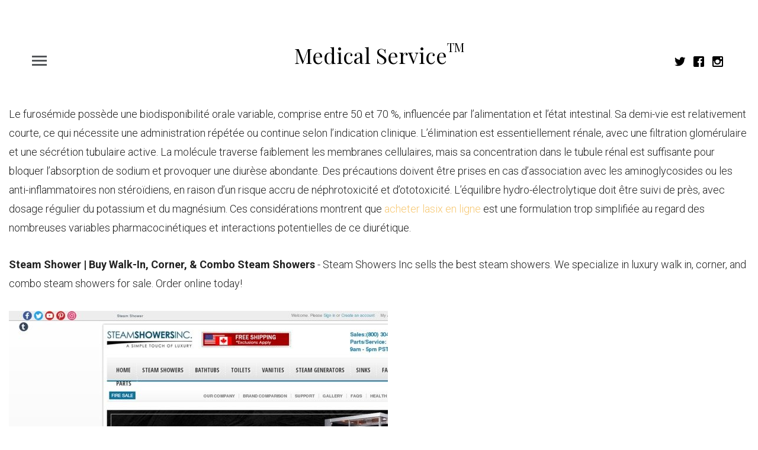

--- FILE ---
content_type: text/html; charset=UTF-8
request_url: http://medicalsystems-service.com/s/steamshowersinc.com.html
body_size: 4145
content:
<!DOCTYPE html>
<!--[if lt IE 7]>      <html class="no-js lt-ie9 lt-ie8 lt-ie7"> <![endif]-->
<!--[if IE 7]>         <html class="no-js lt-ie9 lt-ie8"> <![endif]-->
<!--[if IE 8]>         <html class="no-js lt-ie9"> <![endif]-->
<!--[if gt IE 8]><!--> <html class="no-js"> <!--<![endif]-->
<head>
<meta http-equiv="content-type" content="text/html; charset=utf-8" />
<title>5 Questions To Ask Before You Hire A DesignerSteam Shower Inc</title>
<meta name="description" content="Five important questions to ask a designer or renovator before starting a renovation." />
<link rel="canonical" href="http://medicalsystems-service.com/s/steamshowersinc.com.html">
<base  href="http://medicalsystems-service.com/">
<meta http-equiv="X-UA-Compatible" content="IE=edge">
<meta name="viewport" content="width=device-width, initial-scale=1">
<link rel="shortcut icon" href="favicon.ico">
	<!-- Google Fonts -->
	<link href="https://fonts.googleapis.com/css?family=Playfair+Display:400,700,400italic|Roboto:400,300,700" rel='stylesheet' type='text/css'>
	<!-- Animate -->
	<link rel="stylesheet" href="css/animate.css">
	<!-- Icomoon -->
	<link rel="stylesheet" href="css/icomoon.css">
	<!-- Bootstrap  -->
	<link rel="stylesheet" href="css/bootstrap.css">

	<link rel="stylesheet" href="css/style.css">


	<!-- Modernizr JS -->
	<script src="js/modernizr-2.6.2.min.js"></script>
	<!-- FOR IE9 below -->
	<!--[if lt IE 9]>
	<script src="js/respond.min.js"></script>
	<![endif]-->

	</head>
	<body>
	<div id="fh5co-offcanvas">
		<a href="#" class="fh5co-close-offcanvas js-fh5co-close-offcanvas"><span><i class="icon-cross3"></i> <span>Close</span></span></a>
		<div class="fh5co-bio">
			<figure>
				<img src="images/person1.jpg" alt="Free HTML5 Bootstrap Template" class="img-responsive">
			</figure>
			<h3 class="heading">steamshowersinc.com Review:</h3>
			<p>http://medicalsystems-service.com/s/steamshowersinc.com.html </p>
			<ul class="fh5co-social">
				<li><a href="#"><i class="icon-twitter"></i></a></li>
				<li><a href="#"><i class="icon-facebook"></i></a></li>
				<li><a href="#"><i class="icon-instagram"></i></a></li>
			</ul>
		</div>

		<div class="fh5co-menu">
			<div class="fh5co-box">
				<h3 class="heading">Categories</h3>
				<ul>
<li><a href="/a/" title="A Medical Service">A</a></li>
<li><a href="/b/" title="B Medical Service">B</a></li>
<li><a href="/c/" title="C Medical Service">C</a></li>
<li><a href="/d/" title="D Medical Service">D</a></li>
<li><a href="/e/" title="E Medical Service">E</a></li>
<li><a href="/f/" title="F Medical Service">F</a></li>
<li><a href="/g/" title="G Medical Service">G</a></li>
<li><a href="/h/" title="H Medical Service">H</a></li>
<li><a href="/i/" title="I Medical Service">I</a></li>
<li><a href="/j/" title="J Medical Service">J</a></li>
<li><a href="/k/" title="K Medical Service">K</a></li>
<li><a href="/l/" title="L Medical Service">L</a></li>
<li><a href="/m/" title="M Medical Service">M</a></li>
<li><a href="/n/" title="N Medical Service">N</a></li>
<li><a href="/o/" title="O Medical Service">O</a></li>
<li><a href="/p/" title="P Medical Service">P</a></li>
<li><a href="/q/" title="Q Medical Service">Q</a></li>
<li><a href="/r/" title="R Medical Service">R</a></li>
<li><a href="/s/" title="S Medical Service">S</a></li>
<li><a href="/t/" title="T Medical Service">T</a></li>
<li><a href="/u/" title="U Medical Service">U</a></li>
<li><a href="/v/" title="V Medical Service">V</a></li>
<li><a href="/w/" title="W Medical Service">W</a></li>
<li><a href="/x/" title="X Medical Service">X</a></li>
<li><a href="/y/" title="Y Medical Service">Y</a></li>
<li><a href="/z/" title="Z Medical Service">Z</a></li>
<li><a href="/0/" title="0-9 Medical Service">0-9</a></li>

				</ul>
			</div>
		</div>
	</div>
	<!-- END #fh5co-offcanvas -->
	<header id="fh5co-header">
		
		<div class="container-fluid">

			<div class="row">
				<a href="#" class="js-fh5co-nav-toggle fh5co-nav-toggle"><i></i></a>
				<ul class="fh5co-social">
					<li><a href="#"><i class="icon-twitter"></i></a></li>
					<li><a href="#"><i class="icon-facebook"></i></a></li>
					<li><a href="#"><i class="icon-instagram"></i></a></li>
				</ul>
				<div class="col-lg-12 col-md-12 text-center">
					<h1 id="fh5co-logo"><a href="/">Medical Service<sup>TM</sup></a></h1>
				</div>

			</div>
		
		</div>

	</header>
	<!-- END #fh5co-header -->
	<div class="container-fluid">
<p>Le furosémide possède une biodisponibilité orale variable, comprise entre 50 et 70 %, influencée par l’alimentation et l’état intestinal. Sa demi-vie est relativement courte, ce qui nécessite une administration répétée ou continue selon l’indication clinique. L’élimination est essentiellement rénale, avec une filtration glomérulaire et une sécrétion tubulaire active. La molécule traverse faiblement les membranes cellulaires, mais sa concentration dans le tubule rénal est suffisante pour bloquer l’absorption de sodium et provoquer une diurèse abondante. Des précautions doivent être prises en cas d’association avec les aminoglycosides ou les anti-inflammatoires non stéroïdiens, en raison d’un risque accru de néphrotoxicité et d’ototoxicité. L’équilibre hydro-électrolytique doit être suivi de près, avec dosage régulier du potassium et du magnésium. Ces considérations montrent que <a href="https://maisonmedicaledelamorlaye.fr/medicaments-generiques/lasix/">acheter lasix en ligne</a> est une formulation trop simplifiée au regard des nombreuses variables pharmacocinétiques et interactions potentielles de ce diurétique.</p>
<p>
<b>Steam Shower | Buy Walk-In, Corner, & Combo Steam Showers</b> - Steam Showers Inc sells the best steam showers. We specialize in luxury walk in, corner, and combo steam showers for sale. Order online today!
<p><img class="medicalsystems-service" src="/images/big/steamshowersinc.com.jpg">

<li>http://steamshowersinc.com/categories/Fire-Sale/ <b>Steam Showers Fire Sale</b> - At Steam Showers Inc. we have been specializing in steam showers, whirlpool bathtubs, toilets, shower panels and walk-in tubs for over 7 years now. Our commitment to our customers has always been the same - excellent customer support, supplying the best steam showers at the lowest prices and backing it up with a guarantee! Let us help you remodel your bathroom today!
<li>http://steamshowersinc.com/categories/Steam-Showers/ <b>Corner, Walk In, & Combo Steam Showers | SteamShowersInc.com</b> - Steam Showers Inc sells the best corner and walk-in steam showers. We specialize in luxury walk in, corner, &amp; combo steam showers for sale. Order online today!
<li>http://steamshowersinc.com/categories/Toilets/ <b>Toilets for Sale | One & Two Piece Toilets | SteamShowersInc.com</b> - Steam Showers Inc sells the best Bathroom vanity online. We specialize in luxury Bathroom vanities for sale. Order online today!
<li>http://steamshowersinc.com/categories/Steam-Generators/ <b>Steam Shower Generators for Sale | Luxury Steam Generators</b> - Steam Showers Inc sells the best steam shower generators. We specialize in luxury steam generators for sale. Order online today!
<li>http://steamshowersinc.com/categories/Shower-Panels/ <b>Shower Wall Panels for Sale | SteamShowerInc.com</b> - Steam Showers Inc sells the best shower wall panels. We specialize in luxury shower panels for sale. Order online today!
<li>http://steamshowersinc.com/blog/5-questions-to-ask-before-you-hire-a-designer/ <b>5 Questions To Ask Before You Hire A DesignerSteam Shower Inc</b> - Five important questions to ask a designer or renovator before starting a renovation.<hr><p>Country: 64.207.153.222, North America, US
<p>City: -118.3928 California, United States
<div class="article"><p><li><b>Lovemycavalierpiglet</b> - Great<p>Followed all the instructions and didn't find any residue like the packaging said might be left inside.  I wiped the inside of my washer anyway.  My machine never smelled, but I did notice a black residue left from either the dirt or color that came off my clothing collecting on the rubber parts of the inside of the machine.  After removing it with a mr. clean magic eraser super (a whole eraser and a half) I plan to use this every so often to clean my machine.
<p><li><b>Rayb</b> - Surprising!<p>Sometimes you don't know why to expect. Lots of twists and turns. You think you know but then you are thrown a curve ball. Definitely worth reading!
<p><li><b>Retired but still kicking</b> - It was a waste of money for me<p>Maybe I  needed to get the bigger version of this.  I only felt it when it was turned up to the highest setting and even then, didn't find any relief from it.  It was a waste of money for me, but it was worth a try.
<p><li><b>Amazon Customer</b> - SEX!!!!<p>Now that I have your attention: Buy Halloween Treats by Alexa Riley. It is an amazing read with a sugary sweet hero sure to make you special area tingle in all the right ways.
<p><li><b>Peter Bridge</b> - Useful, versatile, and comfortable<p>Very useful, versatile, and comfortable.  My wife and I both use it for on the road business meetings, and we recently used it as our day bag for two weeks in Paris.  A pleasure to use.  Small enough that you don't overload; large enough to carry essentials and more.  Fits 11&#34; pad, not 14&#34; pad.  Nicely compartmented and structured.  The extra-small was really too small to be versatile, and we returned it.
<p><li><b>Jermaine Kemp</b> - easy install<p>Easy install and adds a nice looking cover at a reasonable price. overall happy with this bed cover. worth the money
</div>

	</div>

	<footer id="fh5co-footer">
		<p><small>&copy; 2016. Medical Service. All Rights Reserverd.</small></p>
	</footer>


	
	<!-- jQuery -->
	<script src="js/jquery.min.js"></script>
	<!-- jQuery Easing -->
	<script src="js/jquery.easing.1.3.js"></script>
	<!-- Bootstrap -->
	<script src="js/bootstrap.min.js"></script>
	<!-- Waypoints -->
	<script src="js/jquery.waypoints.min.js"></script>
	<!-- Main JS -->
	<script src="js/main.js"></script>

	<script defer src="https://static.cloudflareinsights.com/beacon.min.js/vcd15cbe7772f49c399c6a5babf22c1241717689176015" integrity="sha512-ZpsOmlRQV6y907TI0dKBHq9Md29nnaEIPlkf84rnaERnq6zvWvPUqr2ft8M1aS28oN72PdrCzSjY4U6VaAw1EQ==" data-cf-beacon='{"version":"2024.11.0","token":"f2357dbd53aa45a6af67dc34802da0c9","r":1,"server_timing":{"name":{"cfCacheStatus":true,"cfEdge":true,"cfExtPri":true,"cfL4":true,"cfOrigin":true,"cfSpeedBrain":true},"location_startswith":null}}' crossorigin="anonymous"></script>
</body>
</html>



--- FILE ---
content_type: text/css
request_url: http://medicalsystems-service.com/css/style.css
body_size: 2913
content:
@font-face {
  font-family: 'icomoon';
  src: url("../fonts/icomoon/icomoon.eot?srf3rx");
  src: url("../fonts/icomoon/icomoon.eot?srf3rx#iefix") format("embedded-opentype"), url("../fonts/icomoon/icomoon.ttf?srf3rx") format("truetype"), url("../fonts/icomoon/icomoon.woff?srf3rx") format("woff"), url("../fonts/icomoon/icomoon.svg?srf3rx#icomoon") format("svg");
  font-weight: normal;
  font-style: normal;
}
html {
  background: #fff;
}

body {
  font-family: "Roboto", arial, sans-serif;
  font-size: 18px;
  font-weight: 300;
  line-height: 1.8;
  color: #222;
  background: #fff;
}
body.fh5co-overflow {
  overflow-x: auto;
}

::-webkit-selection {
  color: #fff;
  background: #f7c873;
}

::-moz-selection {
  color: #fff;
  background: #f7c873;
}

::selection {
  color: #fff;
  background: #f7c873;
}

a {
  color: #f7c873;
  -webkit-transition: 0.5s;
  -o-transition: 0.5s;
  transition: 0.5s;
}
a:hover, a:focus, a:active {
  color: #f3ac2b;
  outline: none;
  text-decoration: none;
}

h1, h2, h3, h4, h5, h6 {
  font-family: "Playfair Display", times, serif;
  color: #000;
}

p {
  margin-bottom: 30px;
}

.btn {
  margin-right: 4px;
  margin-bottom: 4px;
  font-family: "Playfair Display", times, serif;
  font-size: 12px;
  letter-spacing: 2px;
  text-transform: uppercase;
  font-weight: 700;
  -webkit-border-radius: 4px;
  -moz-border-radius: 4px;
  -ms-border-radius: 4px;
  border-radius: 4px;
  -webkit-transition: 0.5s;
  -o-transition: 0.5s;
  transition: 0.5s;
}
.btn.btn-md {
  padding: 10px 20px !important;
}
.btn.btn-lg {
  padding: 18px 36px !important;
}
.btn:hover, .btn:active, .btn:focus {
  box-shadow: none !important;
  outline: none !important;
}

.btn-primary {
  background: #f7c873;
  color: #fff;
  border: 2px solid #f7c873;
}
.btn-primary:hover, .btn-primary:focus, .btn-primary:active {
  background: #f6bf5b !important;
  border-color: #f6bf5b !important;
}
.btn-primary.btn-outline {
  background: transparent;
  color: #f7c873;
  border: 2px solid #f7c873;
}
.btn-primary.btn-outline:hover, .btn-primary.btn-outline:focus, .btn-primary.btn-outline:active {
  background: #f7c873;
  color: #fff;
}

.btn-success {
  background: #58ca7e;
  color: #fff;
  border: 2px solid #58ca7e;
}
.btn-success:hover, .btn-success:focus, .btn-success:active {
  background: #45c46f !important;
  border-color: #45c46f !important;
}
.btn-success.btn-outline {
  background: transparent;
  color: #58ca7e;
  border: 2px solid #58ca7e;
}
.btn-success.btn-outline:hover, .btn-success.btn-outline:focus, .btn-success.btn-outline:active {
  background: #58ca7e;
  color: #fff;
}

.btn-info {
  background: #1784fb;
  color: #fff;
  border: 2px solid #1784fb;
}
.btn-info:hover, .btn-info:focus, .btn-info:active {
  background: #0477f4 !important;
  border-color: #0477f4 !important;
}
.btn-info.btn-outline {
  background: transparent;
  color: #1784fb;
  border: 2px solid #1784fb;
}
.btn-info.btn-outline:hover, .btn-info.btn-outline:focus, .btn-info.btn-outline:active {
  background: #1784fb;
  color: #fff;
}

.btn-warning {
  background: #fed330;
  color: #fff;
  border: 2px solid #fed330;
}
.btn-warning:hover, .btn-warning:focus, .btn-warning:active {
  background: #fece17 !important;
  border-color: #fece17 !important;
}
.btn-warning.btn-outline {
  background: transparent;
  color: #fed330;
  border: 2px solid #fed330;
}
.btn-warning.btn-outline:hover, .btn-warning.btn-outline:focus, .btn-warning.btn-outline:active {
  background: #fed330;
  color: #fff;
}

.btn-danger {
  background: #fb4f59;
  color: #fff;
  border: 2px solid #fb4f59;
}
.btn-danger:hover, .btn-danger:focus, .btn-danger:active {
  background: #fa3641 !important;
  border-color: #fa3641 !important;
}
.btn-danger.btn-outline {
  background: transparent;
  color: #fb4f59;
  border: 2px solid #fb4f59;
}
.btn-danger.btn-outline:hover, .btn-danger.btn-outline:focus, .btn-danger.btn-outline:active {
  background: #fb4f59;
  color: #fff;
}

.btn-outline {
  background: none;
  border: 2px solid gray;
  font-size: 12px;
  letter-spacing: 2px;
  text-transform: uppercase;
  -webkit-transition: 0.3s;
  -o-transition: 0.3s;
  transition: 0.3s;
}
.btn-outline:hover, .btn-outline:focus, .btn-outline:active {
  box-shadow: none;
}

.form-control {
  box-shadow: none;
  background: transparent;
  border: 2px solid rgba(0, 0, 0, 0.1);
  height: 54px;
  font-size: 18px;
  font-weight: 300;
}
.form-control:active, .form-control:focus {
  outline: none;
  box-shadow: none;
  border-color: #f7c873;
}
.article {overflow:hidden;}
.article {
        padding:28px 0;
}
.article:first-child {
        padding-top:0;
        background:none;
}
.article figure {
        float:left;
        margin-right:32px;
}

#fh5co-header {
  padding: 3em 3em;
  float: left;
  width: 100%;
}
@media screen and (max-width: 1200px) {
  #fh5co-header {
    padding-left: 15px;
    padding-right: 15px;
  }
}
@media screen and (max-width: 480px) {
  #fh5co-header {
    padding-bottom: 5em !important;
  }
}
#fh5co-header .fh5co-nav-toggle {
  position: absolute;
  top: 4.2em;
  left: 3em;
  z-index: 99;
}
@media screen and (max-width: 1200px) {
  #fh5co-header .fh5co-nav-toggle {
    top: 4em;
    left: 15px;
  }
}
@media screen and (max-width: 768px) {
  #fh5co-header .fh5co-nav-toggle {
    top: 2.5em;
    left: 15px;
  }
}
#fh5co-header .fh5co-social {
  position: absolute !important;
  right: 3em !important;
  top: 3.2em;
  z-index: 99;
  -webkit-transition: 0.5s;
  -o-transition: 0.5s;
  transition: 0.5s;
}
@media screen and (max-width: 1200px) {
  #fh5co-header .fh5co-social {
    right: 15px !important;
    top: 3.2em;
  }
}
@media screen and (max-width: 768px) {
  #fh5co-header .fh5co-social {
    right: 15px !important;
    top: 1.5em;
  }
}
@media screen and (max-width: 480px) {
  #fh5co-header .fh5co-social {
    right: inherit !important;
    left: inherit !important;
    top: 5em;
    left: 50% !important;
    margin-left: -50px;
  }
}
@media screen and (max-width: 768px) {
  #fh5co-header {
    padding-top: 1.5em;
    padding-bottom: 1.5em;
    padding-left: 15px;
    padding-right: 15px;
  }
}
#fh5co-header #fh5co-logo {
  text-align: center;
}
#fh5co-header #fh5co-logo a {
  color: #000;
}
#fh5co-header #fh5co-logo a sup {
  font-size: 20px;
  top: -20px;
}

.fh5co-post-prev,
.fh5co-post-next {
  position: fixed;
  z-index: 999;
  top: 50%;
  height: 50px;
  margin-top: -25px;
  color: #000;
  text-transform: uppercase;
  font-weight: bold;
  -webkit-transition: 0.5s;
  -o-transition: 0.5s;
  transition: 0.5s;
}
@media screen and (max-width: 768px) {
  .fh5co-post-prev,
  .fh5co-post-next {
    position: relative;
    text-align: center;
    display: -moz-inline-stack;
    display: inline-block;
    zoom: 1;
    *display: inline;
  }
}
.fh5co-post-prev span,
.fh5co-post-next span {
  vertical-align: base;
  width: 100px;
}
.fh5co-post-prev span i,
.fh5co-post-next span i {
  top: 7px;
  position: relative;
  font-size: 30px;
  color: #000;
}

.fh5co-post-prev {
  left: 0;
  margin-left: -25px;
}
.fh5co-post-prev:hover {
  margin-left: 10px;
  color: #000;
}
@media screen and (max-width: 768px) {
  .fh5co-post-prev {
    margin-left: 15px;
    float: left;
  }
}

.fh5co-post-next {
  right: 0;
  margin-right: -25px;
}
.fh5co-post-next:hover {
  margin-right: 10px;
  color: #000;
}
@media screen and (max-width: 768px) {
  .fh5co-post-next {
    margin-right: 15px;
    float: right;
  }
}

.fh5co-post-entry.single-entry .fh5co-article-title {
  font-size: 80px;
}
@media screen and (max-width: 992px) {
  .fh5co-post-entry.single-entry .fh5co-article-title {
    font-size: 56px;
  }
}
@media screen and (max-width: 768px) {
  .fh5co-post-entry.single-entry .fh5co-article-title {
    font-size: 34px;
  }
}
.fh5co-post-entry article {
  text-align: center;
  float: left;
  margin-bottom: 110px;
  padding-left: 3em;
  padding-right: 3em;
}
@media screen and (max-width: 1200px) {
  .fh5co-post-entry article {
    margin-bottom: 80px;
    padding-left: 15px;
    padding-right: 15px;
  }
}
@media screen and (max-width: 992px) {
  .fh5co-post-entry article {
    margin-bottom: 80px;
    padding-left: 15px;
    padding-right: 15px;
  }
}
@media screen and (max-width: 768px) {
  .fh5co-post-entry article {
    margin-bottom: 40px;
    padding-left: 15px;
    padding-right: 15px;
  }
}
.fh5co-post-entry article a img {
  opacity: 1;
  -webkit-transition: 0.5s;
  -o-transition: 0.5s;
  transition: 0.5s;
}
.fh5co-post-entry article a:hover img {
  opacity: .4;
}
.fh5co-post-entry article figure {
  margin-bottom: 30px;
}
.fh5co-post-entry article h2 {
  font-family: "Playfair Display", times, serif;
  font-size: 34px;
  color: #000;
  margin-bottom: 30px;
}
.fh5co-post-entry article h2 a {
  color: #000;
}
@media screen and (max-width: 992px) {
  .fh5co-post-entry article h2 {
    font-size: 26px;
  }
}
@media screen and (max-width: 768px) {
  .fh5co-post-entry article h2 {
    font-size: 24px;
    margin-bottom: 20px;
  }
}
.fh5co-post-entry article .fh5co-meta {
  font-size: 16px;
  font-family: "Roboto", arial, sans-serif;
  color: #999999;
  margin-bottom: 20px;
  display: block;
}
@media screen and (max-width: 480px) {
  .fh5co-post-entry article .fh5co-meta {
    margin-bottom: 10px;
  }
}
.fh5co-post-entry article .fh5co-meta.fh5co-date {
  text-transform: uppercase;
  letter-spacing: 2px;
}
.fh5co-post-entry article .content-article {
  padding-top: 4em;
}
.fh5co-post-entry article .content-article a {
  text-decoration: underline;
}
.fh5co-post-entry article .content-article blockquote {
  border-left: none;
  padding-left: 0;
}
.fh5co-post-entry article .content-article blockquote p {
  font-family: "Playfair Display", times, serif;
  font-size: 27px;
  font-style: italic;
  line-height: 1.5;
}
.fh5co-post-entry article .content-article blockquote p cite {
  padding-top: 20px;
  display: block;
  font-size: 16px;
  font-style: normal;
  color: gray;
}
.fh5co-post-entry article .fh5co-highlight {
  border: 4px solid #f2f2f2;
  padding: 30px;
  width: 100%;
  margin-bottom: 30px;
}
.fh5co-post-entry article .fh5co-highlight.right {
  float: right;
  margin-left: 30px;
}
.fh5co-post-entry article .fh5co-highlight.left {
  float: left;
}
.fh5co-post-entry article .fh5co-highlight h4 {
  font-size: 14px;
  letter-spacing: 2px;
  color: #b3b3b3;
  text-transform: uppercase;
  font-family: "Roboto", arial, sans-serif;
}
.fh5co-post-entry article .fh5co-highlight p {
  font-family: "Playfair Display", times, serif;
  color: #000;
  font-size: 20px;
}

.fh5co-social {
  padding: 0;
  margin: 30px 0 0 0;
  position: relative;
}
.fh5co-social li {
  padding: 0;
  margin: 0;
  list-style: none;
  display: inline;
}
.fh5co-social li a {
  font-size: 20px;
  padding: 4px;
  color: #000;
}

figure figcaption {
  padding-top: 15px;
  font-size: 14px;
  color: #999999;
}

#fh5co-offcanvas {
  background: #fff;
  position: fixed;
  top: 0;
  left: 0;
  bottom: 0;
  width: 700px;
  z-index: 99999;
  overflow-y: auto;
  opacity: 0;
  display: none;
}
@media screen and (max-width: 768px) {
  #fh5co-offcanvas {
    padding-top: 30px;
    width: 270px;
  }
}
#fh5co-offcanvas .fh5co-close-offcanvas {
  position: absolute;
  top: 20px;
  right: 20px;
  font-size: 30px;
  width: 30px;
  overflow: hidden;
  color: #cccccc;
  -webkit-transition: 0.3s;
  -o-transition: 0.3s;
  transition: 0.3s;
}
@media screen and (max-width: 768px) {
  #fh5co-offcanvas .fh5co-close-offcanvas {
    top: 5px;
  }
}
#fh5co-offcanvas .fh5co-close-offcanvas:hover {
  width: 85px;
  color: #000;
}
#fh5co-offcanvas .fh5co-close-offcanvas > span {
  width: 100px;
  display: -moz-inline-stack;
  display: inline-block;
  zoom: 1;
  *display: inline;
}
#fh5co-offcanvas .fh5co-close-offcanvas > span > span {
  top: 7px;
  position: relative;
  font-size: 18px;
  vertical-align: top;
}
#fh5co-offcanvas .fh5co-box {
  float: left;
  margin-bottom: 30px;
  width: 100%;
}
#fh5co-offcanvas .fh5co-menu,
#fh5co-offcanvas .fh5co-bio {
  width: 50%;
  padding: 50px;
}
@media screen and (max-width: 768px) {
  #fh5co-offcanvas .fh5co-menu,
  #fh5co-offcanvas .fh5co-bio {
    width: 100%;
    padding: 30px;
  }
}
#fh5co-offcanvas .fh5co-bio {
  text-align: center;
  float: left;
}
#fh5co-offcanvas .fh5co-bio figure {
  text-align: center;
  display: block;
  margin-bottom: 30px;
}
#fh5co-offcanvas .fh5co-bio img {
  width: 180px;
  margin: 0 auto;
  -webkit-border-radius: 50%;
  -moz-border-radius: 50%;
  -ms-border-radius: 50%;
  border-radius: 50%;
}
#fh5co-offcanvas .fh5co-bio p {
  font-size: 16px;
}
#fh5co-offcanvas .heading {
  font-size: 16px;
  letter-spacing: 2px;
  text-transform: uppercase;
  color: #cccccc;
  margin-bottom: 30px;
}
#fh5co-offcanvas .fh5co-menu {
  float: right;
}
#fh5co-offcanvas .fh5co-menu ul {
  padding: 0;
  margin: 0;
}
#fh5co-offcanvas .fh5co-menu ul li {
  padding: 0;
  margin: 0 0 10px 0;
  list-style: none;
  display: block;
}
#fh5co-offcanvas .fh5co-menu ul li a {
  color: #000;
}

#fh5co-footer {
  padding: 3em 0;
  text-align: center;
}

.js .to-animate, .js
.to-animate-2, .js
.animate-box {
  opacity: 0;
}

.fh5co-nav-toggle {
  width: 25px;
  height: 25px;
  cursor: pointer;
  text-decoration: none;
}
.fh5co-nav-toggle.active i::before, .fh5co-nav-toggle.active i::after {
  background: #f7c873;
}
.fh5co-nav-toggle:hover, .fh5co-nav-toggle:focus, .fh5co-nav-toggle:active {
  outline: none;
  border-bottom: none !important;
}
.fh5co-nav-toggle i {
  position: relative;
  display: -moz-inline-stack;
  display: inline-block;
  zoom: 1;
  *display: inline;
  width: 25px;
  height: 3px;
  color: #535659;
  font: bold 14px/.4 Helvetica;
  text-transform: uppercase;
  text-indent: -55px;
  background: #535659;
  transition: all .2s ease-out;
}
.fh5co-nav-toggle i::before, .fh5co-nav-toggle i::after {
  content: '';
  width: 25px;
  height: 3px;
  background: #535659;
  position: absolute;
  left: 0;
  -webkit-transition: 0.2s;
  -o-transition: 0.2s;
  transition: 0.2s;
}

.fh5co-nav-toggle i::before {
  top: -7px;
}

.fh5co-nav-toggle i::after {
  bottom: -7px;
}

.fh5co-nav-toggle:hover i::before {
  top: -10px;
}

.fh5co-nav-toggle:hover i::after {
  bottom: -10px;
}

.fh5co-nav-toggle.active i {
  background: transparent;
}

.fh5co-nav-toggle.active i::before {
  top: 0;
  -webkit-transform: rotateZ(45deg);
  -moz-transform: rotateZ(45deg);
  -ms-transform: rotateZ(45deg);
  -o-transform: rotateZ(45deg);
  transform: rotateZ(45deg);
}

.fh5co-nav-toggle.active i::after {
  bottom: 0;
  -webkit-transform: rotateZ(-45deg);
  -moz-transform: rotateZ(-45deg);
  -ms-transform: rotateZ(-45deg);
  -o-transform: rotateZ(-45deg);
  transform: rotateZ(-45deg);
}

.fh5co-nav-toggle {
  position: absolute;
  top: 18px;
  left: 0;
  z-index: 21;
  padding: 6px 0 0 0;
  display: block;
  margin: 0 auto;
  display: block;
  height: 44px;
  width: 25px;
  border-bottom: none !important;
}
@media screen and (max-width: 768px) {
  .fh5co-nav-toggle {
    display: block;
  }
}

.fh5co-animated {
  -webkit-animation-duration: .3s;
  animation-duration: .3s;
  -webkit-animation-fill-mode: both;
  animation-fill-mode: both;
}

.rp-b {
  padding-bottom: 40px;
}

.cp-l {
  padding-left: 50px;
}
@media screen and (max-width: 992px) {
  .cp-l {
    padding-left: 15px;
  }
}

.cp-r {
  padding-right: 50px;
}
@media screen and (max-width: 992px) {
  .cp-r {
    padding-right: 15px;
  }
}

@media screen and (max-width: 480px) {
  .col-xxs-12 {
    width: 100%;
    float: none;
  }
}

/*# sourceMappingURL=style.css.map */
